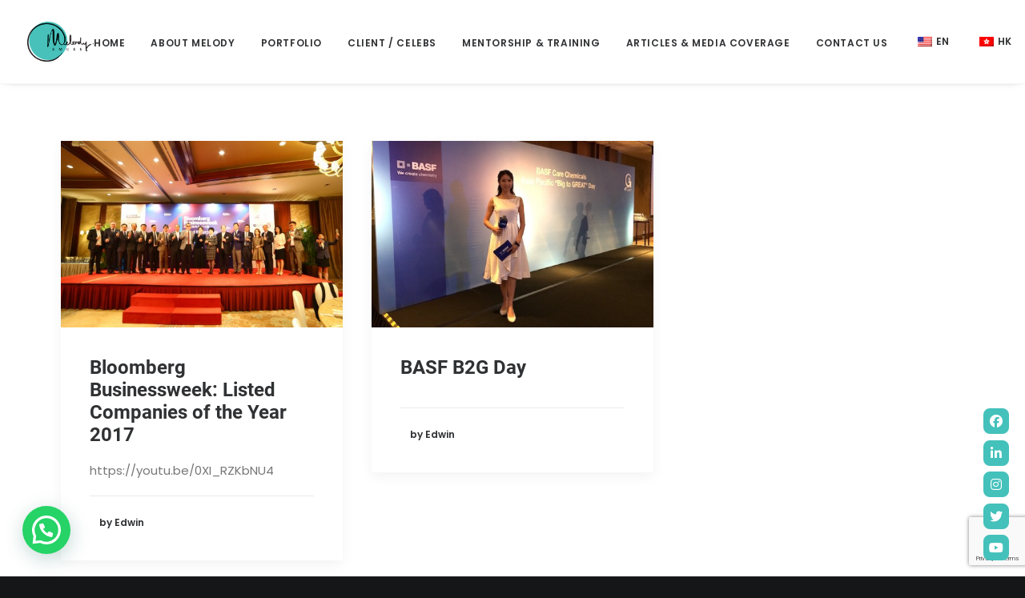

--- FILE ---
content_type: text/html; charset=utf-8
request_url: https://www.google.com/recaptcha/api2/anchor?ar=1&k=6LehNuEUAAAAAF_2NPfWEzaZhy74vBxtHYOOXlof&co=aHR0cHM6Ly9lbWNlZW1lbG9keS5jb206NDQz&hl=en&v=PoyoqOPhxBO7pBk68S4YbpHZ&size=invisible&anchor-ms=20000&execute-ms=30000&cb=3qi8z3s49eo5
body_size: 48566
content:
<!DOCTYPE HTML><html dir="ltr" lang="en"><head><meta http-equiv="Content-Type" content="text/html; charset=UTF-8">
<meta http-equiv="X-UA-Compatible" content="IE=edge">
<title>reCAPTCHA</title>
<style type="text/css">
/* cyrillic-ext */
@font-face {
  font-family: 'Roboto';
  font-style: normal;
  font-weight: 400;
  font-stretch: 100%;
  src: url(//fonts.gstatic.com/s/roboto/v48/KFO7CnqEu92Fr1ME7kSn66aGLdTylUAMa3GUBHMdazTgWw.woff2) format('woff2');
  unicode-range: U+0460-052F, U+1C80-1C8A, U+20B4, U+2DE0-2DFF, U+A640-A69F, U+FE2E-FE2F;
}
/* cyrillic */
@font-face {
  font-family: 'Roboto';
  font-style: normal;
  font-weight: 400;
  font-stretch: 100%;
  src: url(//fonts.gstatic.com/s/roboto/v48/KFO7CnqEu92Fr1ME7kSn66aGLdTylUAMa3iUBHMdazTgWw.woff2) format('woff2');
  unicode-range: U+0301, U+0400-045F, U+0490-0491, U+04B0-04B1, U+2116;
}
/* greek-ext */
@font-face {
  font-family: 'Roboto';
  font-style: normal;
  font-weight: 400;
  font-stretch: 100%;
  src: url(//fonts.gstatic.com/s/roboto/v48/KFO7CnqEu92Fr1ME7kSn66aGLdTylUAMa3CUBHMdazTgWw.woff2) format('woff2');
  unicode-range: U+1F00-1FFF;
}
/* greek */
@font-face {
  font-family: 'Roboto';
  font-style: normal;
  font-weight: 400;
  font-stretch: 100%;
  src: url(//fonts.gstatic.com/s/roboto/v48/KFO7CnqEu92Fr1ME7kSn66aGLdTylUAMa3-UBHMdazTgWw.woff2) format('woff2');
  unicode-range: U+0370-0377, U+037A-037F, U+0384-038A, U+038C, U+038E-03A1, U+03A3-03FF;
}
/* math */
@font-face {
  font-family: 'Roboto';
  font-style: normal;
  font-weight: 400;
  font-stretch: 100%;
  src: url(//fonts.gstatic.com/s/roboto/v48/KFO7CnqEu92Fr1ME7kSn66aGLdTylUAMawCUBHMdazTgWw.woff2) format('woff2');
  unicode-range: U+0302-0303, U+0305, U+0307-0308, U+0310, U+0312, U+0315, U+031A, U+0326-0327, U+032C, U+032F-0330, U+0332-0333, U+0338, U+033A, U+0346, U+034D, U+0391-03A1, U+03A3-03A9, U+03B1-03C9, U+03D1, U+03D5-03D6, U+03F0-03F1, U+03F4-03F5, U+2016-2017, U+2034-2038, U+203C, U+2040, U+2043, U+2047, U+2050, U+2057, U+205F, U+2070-2071, U+2074-208E, U+2090-209C, U+20D0-20DC, U+20E1, U+20E5-20EF, U+2100-2112, U+2114-2115, U+2117-2121, U+2123-214F, U+2190, U+2192, U+2194-21AE, U+21B0-21E5, U+21F1-21F2, U+21F4-2211, U+2213-2214, U+2216-22FF, U+2308-230B, U+2310, U+2319, U+231C-2321, U+2336-237A, U+237C, U+2395, U+239B-23B7, U+23D0, U+23DC-23E1, U+2474-2475, U+25AF, U+25B3, U+25B7, U+25BD, U+25C1, U+25CA, U+25CC, U+25FB, U+266D-266F, U+27C0-27FF, U+2900-2AFF, U+2B0E-2B11, U+2B30-2B4C, U+2BFE, U+3030, U+FF5B, U+FF5D, U+1D400-1D7FF, U+1EE00-1EEFF;
}
/* symbols */
@font-face {
  font-family: 'Roboto';
  font-style: normal;
  font-weight: 400;
  font-stretch: 100%;
  src: url(//fonts.gstatic.com/s/roboto/v48/KFO7CnqEu92Fr1ME7kSn66aGLdTylUAMaxKUBHMdazTgWw.woff2) format('woff2');
  unicode-range: U+0001-000C, U+000E-001F, U+007F-009F, U+20DD-20E0, U+20E2-20E4, U+2150-218F, U+2190, U+2192, U+2194-2199, U+21AF, U+21E6-21F0, U+21F3, U+2218-2219, U+2299, U+22C4-22C6, U+2300-243F, U+2440-244A, U+2460-24FF, U+25A0-27BF, U+2800-28FF, U+2921-2922, U+2981, U+29BF, U+29EB, U+2B00-2BFF, U+4DC0-4DFF, U+FFF9-FFFB, U+10140-1018E, U+10190-1019C, U+101A0, U+101D0-101FD, U+102E0-102FB, U+10E60-10E7E, U+1D2C0-1D2D3, U+1D2E0-1D37F, U+1F000-1F0FF, U+1F100-1F1AD, U+1F1E6-1F1FF, U+1F30D-1F30F, U+1F315, U+1F31C, U+1F31E, U+1F320-1F32C, U+1F336, U+1F378, U+1F37D, U+1F382, U+1F393-1F39F, U+1F3A7-1F3A8, U+1F3AC-1F3AF, U+1F3C2, U+1F3C4-1F3C6, U+1F3CA-1F3CE, U+1F3D4-1F3E0, U+1F3ED, U+1F3F1-1F3F3, U+1F3F5-1F3F7, U+1F408, U+1F415, U+1F41F, U+1F426, U+1F43F, U+1F441-1F442, U+1F444, U+1F446-1F449, U+1F44C-1F44E, U+1F453, U+1F46A, U+1F47D, U+1F4A3, U+1F4B0, U+1F4B3, U+1F4B9, U+1F4BB, U+1F4BF, U+1F4C8-1F4CB, U+1F4D6, U+1F4DA, U+1F4DF, U+1F4E3-1F4E6, U+1F4EA-1F4ED, U+1F4F7, U+1F4F9-1F4FB, U+1F4FD-1F4FE, U+1F503, U+1F507-1F50B, U+1F50D, U+1F512-1F513, U+1F53E-1F54A, U+1F54F-1F5FA, U+1F610, U+1F650-1F67F, U+1F687, U+1F68D, U+1F691, U+1F694, U+1F698, U+1F6AD, U+1F6B2, U+1F6B9-1F6BA, U+1F6BC, U+1F6C6-1F6CF, U+1F6D3-1F6D7, U+1F6E0-1F6EA, U+1F6F0-1F6F3, U+1F6F7-1F6FC, U+1F700-1F7FF, U+1F800-1F80B, U+1F810-1F847, U+1F850-1F859, U+1F860-1F887, U+1F890-1F8AD, U+1F8B0-1F8BB, U+1F8C0-1F8C1, U+1F900-1F90B, U+1F93B, U+1F946, U+1F984, U+1F996, U+1F9E9, U+1FA00-1FA6F, U+1FA70-1FA7C, U+1FA80-1FA89, U+1FA8F-1FAC6, U+1FACE-1FADC, U+1FADF-1FAE9, U+1FAF0-1FAF8, U+1FB00-1FBFF;
}
/* vietnamese */
@font-face {
  font-family: 'Roboto';
  font-style: normal;
  font-weight: 400;
  font-stretch: 100%;
  src: url(//fonts.gstatic.com/s/roboto/v48/KFO7CnqEu92Fr1ME7kSn66aGLdTylUAMa3OUBHMdazTgWw.woff2) format('woff2');
  unicode-range: U+0102-0103, U+0110-0111, U+0128-0129, U+0168-0169, U+01A0-01A1, U+01AF-01B0, U+0300-0301, U+0303-0304, U+0308-0309, U+0323, U+0329, U+1EA0-1EF9, U+20AB;
}
/* latin-ext */
@font-face {
  font-family: 'Roboto';
  font-style: normal;
  font-weight: 400;
  font-stretch: 100%;
  src: url(//fonts.gstatic.com/s/roboto/v48/KFO7CnqEu92Fr1ME7kSn66aGLdTylUAMa3KUBHMdazTgWw.woff2) format('woff2');
  unicode-range: U+0100-02BA, U+02BD-02C5, U+02C7-02CC, U+02CE-02D7, U+02DD-02FF, U+0304, U+0308, U+0329, U+1D00-1DBF, U+1E00-1E9F, U+1EF2-1EFF, U+2020, U+20A0-20AB, U+20AD-20C0, U+2113, U+2C60-2C7F, U+A720-A7FF;
}
/* latin */
@font-face {
  font-family: 'Roboto';
  font-style: normal;
  font-weight: 400;
  font-stretch: 100%;
  src: url(//fonts.gstatic.com/s/roboto/v48/KFO7CnqEu92Fr1ME7kSn66aGLdTylUAMa3yUBHMdazQ.woff2) format('woff2');
  unicode-range: U+0000-00FF, U+0131, U+0152-0153, U+02BB-02BC, U+02C6, U+02DA, U+02DC, U+0304, U+0308, U+0329, U+2000-206F, U+20AC, U+2122, U+2191, U+2193, U+2212, U+2215, U+FEFF, U+FFFD;
}
/* cyrillic-ext */
@font-face {
  font-family: 'Roboto';
  font-style: normal;
  font-weight: 500;
  font-stretch: 100%;
  src: url(//fonts.gstatic.com/s/roboto/v48/KFO7CnqEu92Fr1ME7kSn66aGLdTylUAMa3GUBHMdazTgWw.woff2) format('woff2');
  unicode-range: U+0460-052F, U+1C80-1C8A, U+20B4, U+2DE0-2DFF, U+A640-A69F, U+FE2E-FE2F;
}
/* cyrillic */
@font-face {
  font-family: 'Roboto';
  font-style: normal;
  font-weight: 500;
  font-stretch: 100%;
  src: url(//fonts.gstatic.com/s/roboto/v48/KFO7CnqEu92Fr1ME7kSn66aGLdTylUAMa3iUBHMdazTgWw.woff2) format('woff2');
  unicode-range: U+0301, U+0400-045F, U+0490-0491, U+04B0-04B1, U+2116;
}
/* greek-ext */
@font-face {
  font-family: 'Roboto';
  font-style: normal;
  font-weight: 500;
  font-stretch: 100%;
  src: url(//fonts.gstatic.com/s/roboto/v48/KFO7CnqEu92Fr1ME7kSn66aGLdTylUAMa3CUBHMdazTgWw.woff2) format('woff2');
  unicode-range: U+1F00-1FFF;
}
/* greek */
@font-face {
  font-family: 'Roboto';
  font-style: normal;
  font-weight: 500;
  font-stretch: 100%;
  src: url(//fonts.gstatic.com/s/roboto/v48/KFO7CnqEu92Fr1ME7kSn66aGLdTylUAMa3-UBHMdazTgWw.woff2) format('woff2');
  unicode-range: U+0370-0377, U+037A-037F, U+0384-038A, U+038C, U+038E-03A1, U+03A3-03FF;
}
/* math */
@font-face {
  font-family: 'Roboto';
  font-style: normal;
  font-weight: 500;
  font-stretch: 100%;
  src: url(//fonts.gstatic.com/s/roboto/v48/KFO7CnqEu92Fr1ME7kSn66aGLdTylUAMawCUBHMdazTgWw.woff2) format('woff2');
  unicode-range: U+0302-0303, U+0305, U+0307-0308, U+0310, U+0312, U+0315, U+031A, U+0326-0327, U+032C, U+032F-0330, U+0332-0333, U+0338, U+033A, U+0346, U+034D, U+0391-03A1, U+03A3-03A9, U+03B1-03C9, U+03D1, U+03D5-03D6, U+03F0-03F1, U+03F4-03F5, U+2016-2017, U+2034-2038, U+203C, U+2040, U+2043, U+2047, U+2050, U+2057, U+205F, U+2070-2071, U+2074-208E, U+2090-209C, U+20D0-20DC, U+20E1, U+20E5-20EF, U+2100-2112, U+2114-2115, U+2117-2121, U+2123-214F, U+2190, U+2192, U+2194-21AE, U+21B0-21E5, U+21F1-21F2, U+21F4-2211, U+2213-2214, U+2216-22FF, U+2308-230B, U+2310, U+2319, U+231C-2321, U+2336-237A, U+237C, U+2395, U+239B-23B7, U+23D0, U+23DC-23E1, U+2474-2475, U+25AF, U+25B3, U+25B7, U+25BD, U+25C1, U+25CA, U+25CC, U+25FB, U+266D-266F, U+27C0-27FF, U+2900-2AFF, U+2B0E-2B11, U+2B30-2B4C, U+2BFE, U+3030, U+FF5B, U+FF5D, U+1D400-1D7FF, U+1EE00-1EEFF;
}
/* symbols */
@font-face {
  font-family: 'Roboto';
  font-style: normal;
  font-weight: 500;
  font-stretch: 100%;
  src: url(//fonts.gstatic.com/s/roboto/v48/KFO7CnqEu92Fr1ME7kSn66aGLdTylUAMaxKUBHMdazTgWw.woff2) format('woff2');
  unicode-range: U+0001-000C, U+000E-001F, U+007F-009F, U+20DD-20E0, U+20E2-20E4, U+2150-218F, U+2190, U+2192, U+2194-2199, U+21AF, U+21E6-21F0, U+21F3, U+2218-2219, U+2299, U+22C4-22C6, U+2300-243F, U+2440-244A, U+2460-24FF, U+25A0-27BF, U+2800-28FF, U+2921-2922, U+2981, U+29BF, U+29EB, U+2B00-2BFF, U+4DC0-4DFF, U+FFF9-FFFB, U+10140-1018E, U+10190-1019C, U+101A0, U+101D0-101FD, U+102E0-102FB, U+10E60-10E7E, U+1D2C0-1D2D3, U+1D2E0-1D37F, U+1F000-1F0FF, U+1F100-1F1AD, U+1F1E6-1F1FF, U+1F30D-1F30F, U+1F315, U+1F31C, U+1F31E, U+1F320-1F32C, U+1F336, U+1F378, U+1F37D, U+1F382, U+1F393-1F39F, U+1F3A7-1F3A8, U+1F3AC-1F3AF, U+1F3C2, U+1F3C4-1F3C6, U+1F3CA-1F3CE, U+1F3D4-1F3E0, U+1F3ED, U+1F3F1-1F3F3, U+1F3F5-1F3F7, U+1F408, U+1F415, U+1F41F, U+1F426, U+1F43F, U+1F441-1F442, U+1F444, U+1F446-1F449, U+1F44C-1F44E, U+1F453, U+1F46A, U+1F47D, U+1F4A3, U+1F4B0, U+1F4B3, U+1F4B9, U+1F4BB, U+1F4BF, U+1F4C8-1F4CB, U+1F4D6, U+1F4DA, U+1F4DF, U+1F4E3-1F4E6, U+1F4EA-1F4ED, U+1F4F7, U+1F4F9-1F4FB, U+1F4FD-1F4FE, U+1F503, U+1F507-1F50B, U+1F50D, U+1F512-1F513, U+1F53E-1F54A, U+1F54F-1F5FA, U+1F610, U+1F650-1F67F, U+1F687, U+1F68D, U+1F691, U+1F694, U+1F698, U+1F6AD, U+1F6B2, U+1F6B9-1F6BA, U+1F6BC, U+1F6C6-1F6CF, U+1F6D3-1F6D7, U+1F6E0-1F6EA, U+1F6F0-1F6F3, U+1F6F7-1F6FC, U+1F700-1F7FF, U+1F800-1F80B, U+1F810-1F847, U+1F850-1F859, U+1F860-1F887, U+1F890-1F8AD, U+1F8B0-1F8BB, U+1F8C0-1F8C1, U+1F900-1F90B, U+1F93B, U+1F946, U+1F984, U+1F996, U+1F9E9, U+1FA00-1FA6F, U+1FA70-1FA7C, U+1FA80-1FA89, U+1FA8F-1FAC6, U+1FACE-1FADC, U+1FADF-1FAE9, U+1FAF0-1FAF8, U+1FB00-1FBFF;
}
/* vietnamese */
@font-face {
  font-family: 'Roboto';
  font-style: normal;
  font-weight: 500;
  font-stretch: 100%;
  src: url(//fonts.gstatic.com/s/roboto/v48/KFO7CnqEu92Fr1ME7kSn66aGLdTylUAMa3OUBHMdazTgWw.woff2) format('woff2');
  unicode-range: U+0102-0103, U+0110-0111, U+0128-0129, U+0168-0169, U+01A0-01A1, U+01AF-01B0, U+0300-0301, U+0303-0304, U+0308-0309, U+0323, U+0329, U+1EA0-1EF9, U+20AB;
}
/* latin-ext */
@font-face {
  font-family: 'Roboto';
  font-style: normal;
  font-weight: 500;
  font-stretch: 100%;
  src: url(//fonts.gstatic.com/s/roboto/v48/KFO7CnqEu92Fr1ME7kSn66aGLdTylUAMa3KUBHMdazTgWw.woff2) format('woff2');
  unicode-range: U+0100-02BA, U+02BD-02C5, U+02C7-02CC, U+02CE-02D7, U+02DD-02FF, U+0304, U+0308, U+0329, U+1D00-1DBF, U+1E00-1E9F, U+1EF2-1EFF, U+2020, U+20A0-20AB, U+20AD-20C0, U+2113, U+2C60-2C7F, U+A720-A7FF;
}
/* latin */
@font-face {
  font-family: 'Roboto';
  font-style: normal;
  font-weight: 500;
  font-stretch: 100%;
  src: url(//fonts.gstatic.com/s/roboto/v48/KFO7CnqEu92Fr1ME7kSn66aGLdTylUAMa3yUBHMdazQ.woff2) format('woff2');
  unicode-range: U+0000-00FF, U+0131, U+0152-0153, U+02BB-02BC, U+02C6, U+02DA, U+02DC, U+0304, U+0308, U+0329, U+2000-206F, U+20AC, U+2122, U+2191, U+2193, U+2212, U+2215, U+FEFF, U+FFFD;
}
/* cyrillic-ext */
@font-face {
  font-family: 'Roboto';
  font-style: normal;
  font-weight: 900;
  font-stretch: 100%;
  src: url(//fonts.gstatic.com/s/roboto/v48/KFO7CnqEu92Fr1ME7kSn66aGLdTylUAMa3GUBHMdazTgWw.woff2) format('woff2');
  unicode-range: U+0460-052F, U+1C80-1C8A, U+20B4, U+2DE0-2DFF, U+A640-A69F, U+FE2E-FE2F;
}
/* cyrillic */
@font-face {
  font-family: 'Roboto';
  font-style: normal;
  font-weight: 900;
  font-stretch: 100%;
  src: url(//fonts.gstatic.com/s/roboto/v48/KFO7CnqEu92Fr1ME7kSn66aGLdTylUAMa3iUBHMdazTgWw.woff2) format('woff2');
  unicode-range: U+0301, U+0400-045F, U+0490-0491, U+04B0-04B1, U+2116;
}
/* greek-ext */
@font-face {
  font-family: 'Roboto';
  font-style: normal;
  font-weight: 900;
  font-stretch: 100%;
  src: url(//fonts.gstatic.com/s/roboto/v48/KFO7CnqEu92Fr1ME7kSn66aGLdTylUAMa3CUBHMdazTgWw.woff2) format('woff2');
  unicode-range: U+1F00-1FFF;
}
/* greek */
@font-face {
  font-family: 'Roboto';
  font-style: normal;
  font-weight: 900;
  font-stretch: 100%;
  src: url(//fonts.gstatic.com/s/roboto/v48/KFO7CnqEu92Fr1ME7kSn66aGLdTylUAMa3-UBHMdazTgWw.woff2) format('woff2');
  unicode-range: U+0370-0377, U+037A-037F, U+0384-038A, U+038C, U+038E-03A1, U+03A3-03FF;
}
/* math */
@font-face {
  font-family: 'Roboto';
  font-style: normal;
  font-weight: 900;
  font-stretch: 100%;
  src: url(//fonts.gstatic.com/s/roboto/v48/KFO7CnqEu92Fr1ME7kSn66aGLdTylUAMawCUBHMdazTgWw.woff2) format('woff2');
  unicode-range: U+0302-0303, U+0305, U+0307-0308, U+0310, U+0312, U+0315, U+031A, U+0326-0327, U+032C, U+032F-0330, U+0332-0333, U+0338, U+033A, U+0346, U+034D, U+0391-03A1, U+03A3-03A9, U+03B1-03C9, U+03D1, U+03D5-03D6, U+03F0-03F1, U+03F4-03F5, U+2016-2017, U+2034-2038, U+203C, U+2040, U+2043, U+2047, U+2050, U+2057, U+205F, U+2070-2071, U+2074-208E, U+2090-209C, U+20D0-20DC, U+20E1, U+20E5-20EF, U+2100-2112, U+2114-2115, U+2117-2121, U+2123-214F, U+2190, U+2192, U+2194-21AE, U+21B0-21E5, U+21F1-21F2, U+21F4-2211, U+2213-2214, U+2216-22FF, U+2308-230B, U+2310, U+2319, U+231C-2321, U+2336-237A, U+237C, U+2395, U+239B-23B7, U+23D0, U+23DC-23E1, U+2474-2475, U+25AF, U+25B3, U+25B7, U+25BD, U+25C1, U+25CA, U+25CC, U+25FB, U+266D-266F, U+27C0-27FF, U+2900-2AFF, U+2B0E-2B11, U+2B30-2B4C, U+2BFE, U+3030, U+FF5B, U+FF5D, U+1D400-1D7FF, U+1EE00-1EEFF;
}
/* symbols */
@font-face {
  font-family: 'Roboto';
  font-style: normal;
  font-weight: 900;
  font-stretch: 100%;
  src: url(//fonts.gstatic.com/s/roboto/v48/KFO7CnqEu92Fr1ME7kSn66aGLdTylUAMaxKUBHMdazTgWw.woff2) format('woff2');
  unicode-range: U+0001-000C, U+000E-001F, U+007F-009F, U+20DD-20E0, U+20E2-20E4, U+2150-218F, U+2190, U+2192, U+2194-2199, U+21AF, U+21E6-21F0, U+21F3, U+2218-2219, U+2299, U+22C4-22C6, U+2300-243F, U+2440-244A, U+2460-24FF, U+25A0-27BF, U+2800-28FF, U+2921-2922, U+2981, U+29BF, U+29EB, U+2B00-2BFF, U+4DC0-4DFF, U+FFF9-FFFB, U+10140-1018E, U+10190-1019C, U+101A0, U+101D0-101FD, U+102E0-102FB, U+10E60-10E7E, U+1D2C0-1D2D3, U+1D2E0-1D37F, U+1F000-1F0FF, U+1F100-1F1AD, U+1F1E6-1F1FF, U+1F30D-1F30F, U+1F315, U+1F31C, U+1F31E, U+1F320-1F32C, U+1F336, U+1F378, U+1F37D, U+1F382, U+1F393-1F39F, U+1F3A7-1F3A8, U+1F3AC-1F3AF, U+1F3C2, U+1F3C4-1F3C6, U+1F3CA-1F3CE, U+1F3D4-1F3E0, U+1F3ED, U+1F3F1-1F3F3, U+1F3F5-1F3F7, U+1F408, U+1F415, U+1F41F, U+1F426, U+1F43F, U+1F441-1F442, U+1F444, U+1F446-1F449, U+1F44C-1F44E, U+1F453, U+1F46A, U+1F47D, U+1F4A3, U+1F4B0, U+1F4B3, U+1F4B9, U+1F4BB, U+1F4BF, U+1F4C8-1F4CB, U+1F4D6, U+1F4DA, U+1F4DF, U+1F4E3-1F4E6, U+1F4EA-1F4ED, U+1F4F7, U+1F4F9-1F4FB, U+1F4FD-1F4FE, U+1F503, U+1F507-1F50B, U+1F50D, U+1F512-1F513, U+1F53E-1F54A, U+1F54F-1F5FA, U+1F610, U+1F650-1F67F, U+1F687, U+1F68D, U+1F691, U+1F694, U+1F698, U+1F6AD, U+1F6B2, U+1F6B9-1F6BA, U+1F6BC, U+1F6C6-1F6CF, U+1F6D3-1F6D7, U+1F6E0-1F6EA, U+1F6F0-1F6F3, U+1F6F7-1F6FC, U+1F700-1F7FF, U+1F800-1F80B, U+1F810-1F847, U+1F850-1F859, U+1F860-1F887, U+1F890-1F8AD, U+1F8B0-1F8BB, U+1F8C0-1F8C1, U+1F900-1F90B, U+1F93B, U+1F946, U+1F984, U+1F996, U+1F9E9, U+1FA00-1FA6F, U+1FA70-1FA7C, U+1FA80-1FA89, U+1FA8F-1FAC6, U+1FACE-1FADC, U+1FADF-1FAE9, U+1FAF0-1FAF8, U+1FB00-1FBFF;
}
/* vietnamese */
@font-face {
  font-family: 'Roboto';
  font-style: normal;
  font-weight: 900;
  font-stretch: 100%;
  src: url(//fonts.gstatic.com/s/roboto/v48/KFO7CnqEu92Fr1ME7kSn66aGLdTylUAMa3OUBHMdazTgWw.woff2) format('woff2');
  unicode-range: U+0102-0103, U+0110-0111, U+0128-0129, U+0168-0169, U+01A0-01A1, U+01AF-01B0, U+0300-0301, U+0303-0304, U+0308-0309, U+0323, U+0329, U+1EA0-1EF9, U+20AB;
}
/* latin-ext */
@font-face {
  font-family: 'Roboto';
  font-style: normal;
  font-weight: 900;
  font-stretch: 100%;
  src: url(//fonts.gstatic.com/s/roboto/v48/KFO7CnqEu92Fr1ME7kSn66aGLdTylUAMa3KUBHMdazTgWw.woff2) format('woff2');
  unicode-range: U+0100-02BA, U+02BD-02C5, U+02C7-02CC, U+02CE-02D7, U+02DD-02FF, U+0304, U+0308, U+0329, U+1D00-1DBF, U+1E00-1E9F, U+1EF2-1EFF, U+2020, U+20A0-20AB, U+20AD-20C0, U+2113, U+2C60-2C7F, U+A720-A7FF;
}
/* latin */
@font-face {
  font-family: 'Roboto';
  font-style: normal;
  font-weight: 900;
  font-stretch: 100%;
  src: url(//fonts.gstatic.com/s/roboto/v48/KFO7CnqEu92Fr1ME7kSn66aGLdTylUAMa3yUBHMdazQ.woff2) format('woff2');
  unicode-range: U+0000-00FF, U+0131, U+0152-0153, U+02BB-02BC, U+02C6, U+02DA, U+02DC, U+0304, U+0308, U+0329, U+2000-206F, U+20AC, U+2122, U+2191, U+2193, U+2212, U+2215, U+FEFF, U+FFFD;
}

</style>
<link rel="stylesheet" type="text/css" href="https://www.gstatic.com/recaptcha/releases/PoyoqOPhxBO7pBk68S4YbpHZ/styles__ltr.css">
<script nonce="pLnZOzcTfzrU4vYVvwT__g" type="text/javascript">window['__recaptcha_api'] = 'https://www.google.com/recaptcha/api2/';</script>
<script type="text/javascript" src="https://www.gstatic.com/recaptcha/releases/PoyoqOPhxBO7pBk68S4YbpHZ/recaptcha__en.js" nonce="pLnZOzcTfzrU4vYVvwT__g">
      
    </script></head>
<body><div id="rc-anchor-alert" class="rc-anchor-alert"></div>
<input type="hidden" id="recaptcha-token" value="[base64]">
<script type="text/javascript" nonce="pLnZOzcTfzrU4vYVvwT__g">
      recaptcha.anchor.Main.init("[\x22ainput\x22,[\x22bgdata\x22,\x22\x22,\[base64]/[base64]/[base64]/[base64]/[base64]/[base64]/KGcoTywyNTMsTy5PKSxVRyhPLEMpKTpnKE8sMjUzLEMpLE8pKSxsKSksTykpfSxieT1mdW5jdGlvbihDLE8sdSxsKXtmb3IobD0odT1SKEMpLDApO08+MDtPLS0pbD1sPDw4fFooQyk7ZyhDLHUsbCl9LFVHPWZ1bmN0aW9uKEMsTyl7Qy5pLmxlbmd0aD4xMDQ/[base64]/[base64]/[base64]/[base64]/[base64]/[base64]/[base64]\\u003d\x22,\[base64]\x22,\x22fcKsYRvCo1BbwoTDhgnCpVrDpQInwqzDhsKgwo7DiGRWXsOSw7obMww9woVJw6wgAcO2w7MRwp0WIHxVwo5JXsKkw4bDksOkw6gyJsOsw4/[base64]/[base64]/CksKbw6F+w4h1w7F2Tm3Du2zDhsKHR8O2w5kEw57Dt07Dg8O8AnE5MsOaK8K8HmzCsMOPCRAfOsO0wrROHHDDkklHwrYaa8K+AV43w4/[base64]/Dv0VOw4Q/Y8K9K8OBwo3DjWfCpjDClMOpRMO1QBHCucKqwr3CnUkSwoJvw7sBJsKNwosgWjHCk1YsaQdSQMKhwqvCtSlOaEQfwpvCgcKQXcO2woDDvXHDsEbCtMOEwocqWTtpw604GsKvMcOCw57DjkgqccKJwrdXYcOcwq/Dvh/DjFnCm1QMScOuw4MHwpNHwrJGSkfCusOVVmchKsK1TG4TwrATGkzCpcKywr8URsKUwrURwr7DqsKJw642w7vCgxDCocOFwpYFw7fDvsOJwrpTwrkMcMKyA8K1PARbwoXDr8Otw4LDpXrDjR4Zw4nDi2gMAsOFNnYDw6dQwrR/Kz7DnHJUw7ZUwpbCscKQw5zCim9AIMKaw4nCjsK6CsOubsO/w4EtwrjCn8OUfMORTcOHUsK0SCHCjRVCw5DDrcKvw6XDtQLCr8OVw41MNFXDiH1Bw5EuOWfCjCHDqcOycXZJf8KXHMKVwpfDim5Yw6HCkyzDsTrDrcOywrsASQTCq8KqZDtywqo5wqQTw7/[base64]/DtRogwpUxV8Kjw67DhsOpXcKFwoPCosK1XHDCiFjDizDCm3XDtSQpw58CZ8OHRsKnw68/f8KzwpPCvMKuw69LFFzDvsO5NU9GL8OqZcO+TTrCiXbCk8OYw74fPxrCnQhAwrEbCsOldUJ0wpvClsOHJ8KkwrrCkFhpL8K7AW8XRcOsfhTDjcOETFbCisOWwollR8OGw4vDmcOYYlsnOzbDi3EZYsObQB/CiMKTwp/CtcOTCMKMw6JoSMK/[base64]/eRvCqA8vwpQnwpxTN8KDw63DgsOyw4Uqw5ICex47Z0jCq8K1CyPDrcOId8KneTLCqsK6w47DnMO0O8Ojwo4sdyQtw7fDqMO6V3vCscOaw7HCqcOKwrQ/HcKmZEwDNWJfKMO4WMK8RcOwXgHChR/DgsOiw4t7awzDocO+w7/[base64]/DqsO/w5bCsUnCmMK9BcKVwpLCvsKcfinDksK+wqPClxXDrUocw4rClgIAw5tAcjHClMKRwoTDs03CqUnCucKMwqQaw4lJw6M4wpFdwr/[base64]/Dv8O5w6tiw6vDncO4YkrDnX1PwpPCgwYEEkBfLcKrWcKceXQGw4HDi3tBw5bDkCxEBMOLcCPDosOPwqQFwr9xwrkow5HCmMKjw6fDj1/CnwpBw5x3QMOnTnLDoMO/NsKxBlfDg18+w47CkmLCj8Ouw6TCuVVeFhLDosKpw79xc8KowolCwo/DrT3DnDE8w4QGw54Pwq/DowtFw6kUBcKJfR50bRrDnMOpTgfCpMOHwpJGwqdYw4PCo8Ofw7gVecKIwrwSfmrDrMKyw6xuwrN4X8OQw41QI8K4wpnCr0DDkHDCicKYwpFCV24xw4BWccK/ZVEkwp4ePMKGwqTCiXxtH8KqZcKSJcK9OsKlaHLDk1vDjMK1ccKjFVhzw55mExvDiMKCwosaX8KzGcKnwojDngDClC7DrUBsEcKBHMKowqzDtmLCtydwUwTDpQcdw4Nvw61Hw4bCjWDDhsOtPjvDsMO/woBGOMKXwqvDuE7CgsOAwqJbw5IEBMKFAcOdYsOhQ8KJQ8OkShfDqVPDnMOzw43Dqw7CkiYzw6glN0LDgcKEw5zDlMKnZGvDuj/DjcO1wrvDqXY0fsKUw4tEw73DkBvDtcKXwoVQwqk9V2/DvA8AUzvCgMOdQcOlFsKuwrjDqSwCIMOyw4IDw73CpX4VV8OXwpNhwq3Ds8K+w4Vcwrw/eS0SwpkuH1HCk8KhwqlOw5rCuzV7woQZHXhvZEXDvR1dwpLCpsKJdMKof8O+XQXCuMKew5/DrsK5w4dJwqJHMwTCgj/[base64]/VQHDmCdiccOELcOqwpsSw63CjsKqJUt5XsKtfcOPdcO0w4kXwpLDpcOnJcKEJMO/w45kBDp3w5MhwrhzJwg0GXnChMKLRWzDrMKUwr3Csz7DuMKEwpfDlisNET4Sw47Dv8OFFn8Ew516NwY6OQbCjjouwozCisOWFl0lY0cOw7zCjTTCngDCp8OOw4vDsCxhw7dEw6ATCsOHw6rDhCBswrcxW0VCwox1DcO1PEzDhSIEwqwswrjClglUDR4HwrFCBMOwE1x/M8KxecK9JUlyw4fDqsKWw41SOjvCtxTDplDCsFUdNUzCshjCtsKSGsOiwoQ7cxYfwpY6JDHCkQRhLwsveywvW1hJwocTw6BSw7g8H8K2FMOmWW/[base64]/w43CkATCs8OEPUnDqnE4eVfDvcK7QcOow54rw53CksKAw63Ct8KCJcOrwqZNw4jCgj/[base64]/wrUeMTA7wpjClCLDt8KGwpDCukg4FcK2w7/DrcKRGQg4EgLCiMKyQg/DlMO1KMOaw73CoDlSFsK+w7wJLMOkwp1xEsKVWcKDYDBowonDpcOQwpPCp2sWwrVdwrrCszvDi8KAYGhSw49Mwr51Dy7DosKzdETCqGsLwpt8w50ZT8O/[base64]/wpdSw73CvMONwq3DpMKyJHbDrkXCrWzDu37ClMKvNk7DlXYGe8Omw68/[base64]/CnsO+wrhLW8OiEGkJworCjS0ERMOuwpXDnXI+Sm1Hw4/DucKDM8Kww7TDpAFnBcOFT3jCtgvCih8/[base64]/BirCrsO/wpbDisKGw68iAH5FwrfCoMOsw59ECcK1w4zDkcOCJ8Krw7rClcKowo3CkRY7MMK9w4VswqdUYcO4w5jCusKgCQDCocKRTC3CiMKCEhDCusOjw7bCjl7CpwLDscOYw54Yw4/CvsKpInfDnmnCt3DCnsKqwrvDvRHCsXQUw4gSGsOSZ8OCw6fDoCrDjiTDhiTDvB1TWFxJwpkywoLCvSkDQ8KtDcO/w5NBXw4OwpdEWiXDnBXDtcKKw6zDpcK+w7cCwod1wokNTsO9w7Uaw6rDv8OewoA7w5PDpsKqZsOmLMOBRMOmbC4+wpIBw51bB8OEwpkCfBrDjsKVIsKXfTbDlMK/wqLDrh/[base64]/CtRLDhC7DukjDtmfDtmIKwoDCocK8UsKBw6dgwpFrw4LDv8KHLXUKNxNiw4DDk8KIwo1fwqrCtULCjT8WAUrCpMKkXwTDmcKyBlvDkMKUQUrDvA3Dj8OUFQ/CvCvDjMKFwqdecsO+BnB7w591worCn8KTw6hzGSwlw6DDvMKuJsORwpjDucOww7xfwpwxNxZhBgfDjMKKTnrDjcO/w5LCnyDCgzDCp8KUD8Kqw6N+wpPCjVh0ZgYmwrbCgzfDnsKMw5/[base64]/ChsKgwpVeDsKKU8KJwqDDt8K0w7NFw4DDtj3DtsK6wq0PES5zZE0swonDusOacMKbQcOyIAzCmn/Co8KIw61Wwp4GOcKvTg1bwrrDl8KRSi1mZC3CkcOJGXjDhG5EY8OlOcOZfhgDwo/DjsOGwrHDhBwqYcOTw5TCqsK5w6cqw7Jkw7JxwrvDvcONVMO+H8Oww78XwpkPA8K/CmYFw77CjhYAw5DCqiwdwp/DlnrChU4Ow5rDt8Olw4d9YDfCvsOqwrwEE8OZZ8O7w5UpC8KZOWYAK2jDr8KDAMOWfsONHTV1acOsMcKcEmplLSzDpMK3w5VuWcOkZVcLGmt1w6zCnsOiVWfDlTrDkCvDuQ/CrMK1woUafMOWw5vCuxvCgcOjbwnDoHc4fghRasKhcsO4fBDDqw92w7IbBwjDhMKyw5vCr8OgIB0qw7bDt0FuYirCgMKUwr/CscOiw6rDlcKOw6HDs8OQwrdxb2fCkMKXFSJ/O8K5w6Bdw6jDv8OowqHDlkDDicO/[base64]/[base64]/[base64]/DtU5uw5zCmS0Sw6XDvMKJw7bDlCjCusO4wpBfwobDp3DCusK3Aykhw4fDoDHDu8KQV8KmS8OLbjnCm1FfdsK3UsOJIxXCoMOqw4pwGFbDtF8kYcKyw6/ClcKdQMK7McKmCcOtw5vDvm/[base64]/w79ewoLDocObw7nDhMK6wrnCrGHDgQHChUfChsOWCcKKP8KoK8Kuwo/ChsOVc3DCpBk0wqQOwpNGw5bDmcKgwrduwo/[base64]/[base64]/Cr8KbDjrCosK1H8KUw7TDkRPDgSjDvMOQDyY2wrrCrMKPZiFKw61AwoccOsOBwoFzNMKxwr3DrAjCiRY2OsKEw7jCtDpKw6LCuBhpw41tw4ACw7E/Cn7DlxfCvX3Dm8OHScOcPcKew4/[base64]/CsFDCgMK2w7LCmsOTF8OZwo7DtMKICyXCjcO+DMOrwqsnFDUhJcOfw55WF8OzwqvCmyjDi8KdRBDCji7Dq8KRDcKkw6vDosKuw5Mjw6gHw6EEw7oKwr3Dr0ZPwrXDrsOAa2l/w7k3wqVMw482w6shIsK8w6jCpyYDHsKtHsKIw4nDt8KeYgvCjlDChMKaQsKxYkLDpcK/woHDl8OZQ3bDlXcUwqARw7zClkBLwr8ySyLDlsKPHsOSwqHCijpwwpAjOGXCqSbCvD1bMsOhCDPDnCPCl3DDl8KgaMK1f0DDp8KUCT9UKsK0ewrCiMOXT8OoT8OcwqsWN1/Cl8KLCMOhTMK8wrLDucORwqvDknXDhAElFMKwe1nDu8O/w7EgwovDssKWw6PCg1MKw6Qow7nCo2LCgXheIwcfHMOyw7DCisOYH8KOOcOTbMOKMTp4UUdaEcKbw7g2HRbCssO+wpfCtmQAw4TCi1lUBMKPQzbDtcK0wpLDtcOiXFx6O8KJLkvCqzZvw6DCrsKNN8OYwozDrxjCnz/DoXPDsDbCtMOyw57DisKhw4NwwqvDh1fClsKjIQJpw6YOwpXDusO5wq3CmsKCwrJnwoHDuMKyKFfCjnrCuVd1P8KtAcOpMWpoAwvDv1gjw71sw7HDrFA3w5I3wop9LCvDnMKXwp7Dl8OyRcOCAcO0cQLDnkzChhTCgsK1BifChcK+SGwfwp/CuDfCk8K7woHCmynCvSM5wrdoS8OZXXYxwp1yDB/CnsOlw4dIw5JhJwfDn2BKwqowwqDDhmPDkcKow7hvdhXCsgjDusKqLMKJwqd9w6dDY8O1w7TChFDDrR/Dr8OYRMO2S3TChzkDCMOqEx81w73CssO/dh/DnsKQw5hgXSzDs8Ovw7HDi8Olw6ZBHFjDjDjChsK2DDBGG8O7P8Kfw4vDrMKQPE4/wqU5w5PCisOjccK6GMKBwpU7finDmE4wTcOqw6FVw4/DscOACMKWw7zDqQRrAHnDpMKhwqXCqDHDucOzZcOaB8OGQx/DhMOEwqzDtMO2wrfDgMKpMAzDhS1EwqsvLsKVJ8OkTTjCjjF4WzciwonCvRMtbhhQXsKvMsKDwrkawrFifMOxJTLDjE/DnMKTVm7DuRB4O8K4wpbCtH7DoMKhw6dTAzbCoMOXwq7CrXUTw77DtH7DnsOLw7bCtwLCnmLCgcKCw7N8XMOXWsKfwr1DZXHDgk8sacKvwocTw7fClHDDlULCu8OXwp7DlE7Cr8Kcw4zDtsOSTnBUI8Kvwr/CmcOPSE/DtnbCgcKXdWbCl8K6VsOowpPDtmXCl8OWw7XCvwBQw6Udwr/CqMOHwrLDr0lKegzDunPDicKNfcKtEAoSOis4WMKpwoxJwpXChn4Tw6MRwoBRHBB7w7YAMQDDmEDDrRBFwpFzw6XCqsKPaMK7Bz4lw6XCqMKRMCpCwoo0w6lqVTLDnMObw7swHMOgwqHDtWd8CcOdw6/Do1dow79kUMOrdk3CoErCg8Okw5pVw5/ChsKEwpvDosKnXCjCk8KJwq48a8O3w6PDmyExwp0tbUEfwrxbwrPDoMOSbCMWw4t0w57Dr8KxN8Kkw7ZXw6MjO8KVwog8wrnCkgQYCAhyw5kfw73DvsK1woPCn216woFzw5nComHDp8OawqQyZ8OjNzrCo0EHK3HDisKSAsO/w5YlelTCihw6TcOCw73CgMKCw53CksK1wpvCvsOtBBrCh8KNUMKQw7XCgSZ8UsO7wpvCssO4wr3Dp3nDlMOYMDANOsOoKMO5DQZyI8K+Gh/DkMKWIixAw75aURJzwp7ChsOUwp7Dq8OMXAFawrwRwrAdw5vCgDcBw48ewr/ClcOUXcO2w5XCi1vCqcKgPhkRdcKIw43Dm2UWejrDt37DtHpPwpbDnMKEQRzDpEQyJ8OcwpvDn2nDtcOnwp99woFEFXsoKVx/w4jCp8KjwqNCOEjDogTDnMOEwr3DiwvDlMKmISzDocKfJ8KrZ8Kcwo7Cg1vCnMK5w4HCvwbDpsONw6XDkcOBwrBvw50qIMORVCrCjcK1wq7CjEXCgMOAwrjDjB0sY8O5w5TDq1TCoXLCk8OvUGfDgkfCoMOXHC7Cnng4AsOFworDmFcqYg/ChcKyw5YuCFkewozDuRnDrHosFVNFwpLCsjkkHUVlAFfDoF5Aw6LDrnjDgC/DtcKSwq3DrFI2wodgbMORw47DncKQwq/Dg0EHw5l1w4jDosK+F25BwqDDo8O2wp/CuwHCjsO/IRgjwqpHYVINw5fDp0w+w5p1wo80VsKVLlE5wrZ8E8O2w4xSIsKGwpbDlsOgwqoxwoPCv8O3GMOCw7bDhsOCJcOVX8KRw5xIwrHDrBdwOFnCoSkLADrDlMKYwpLDnMKMwrDCn8OAwp/CkF94w6DDlsKIw7vDkyxMNMKHfzcVfTDDgTXCnEjCr8KyCMO8awIYFcOtw5hdfcOUKMONwp4JGcKJwr7DjMK/w6IOYmsKUFkMwrLCkScqHcOXfHbDhcOkWlTCjQXCm8Oqwr4Hw4XDiMO5wo0uc8KYw4U8wojCp07CsMOawqwzW8OFfzbDncOSVy0Vw7pAV0zClcKmw7rDqcKPwqM8QsO7GDU1wrpTwp5UwoXDrn4dA8OWw77DkcONw4HDisK+wqHDqikSwo/CkcOxw799BsKnwoAiw4rDvHjDhMK0wqLCjyQTw6l4wo/ChCLCjsO/wqhYcMOTwofDmMOeKAfCjT0ZwrzCtW9absOPwpoFGkzDi8KCUH/Ct8O6c8ONGMOUNMKcDFjCh8OdwqnCv8K3w5bCpQlPw4BFw5MLwrEWVcKIwpsTP3vCpMOmfEXChkA+KyQHVU7DnsKWw4bDvMOcwpPCtnLDsQ5mIx/[base64]/DgsKFTMONQsOlw4bDqQoZJcK9EzXDj8KMZ8Knw7J5woQhwqNlM8Oaw5prZ8OvaBlxwoV7wqLDtRXDhWEQA3XCs0rDshVvw60KworCtVM8w4jDqMO2wo4YEHLDgGnDiMOuKHHCjsOwwq1NLsOAwp7CngMQw64OwpPCk8OMw7cYw6ARfXrClzQQw4p/wrTDt8OIBGbCo1QYO17CpsOtwpk3w4/CnADChMOUw7LCm8OZPF0pwotNw78iBsK6asKpw6jChsOAwqbCqsOGwrlfe03CtWVMB2BCw6FbJ8KdwqRGwqBXwqfDhsKBRMO8K3bCs0HDgkjCgsO2fEIPw7PCk8OLSRnDiFgdwrzCi8Klw6bDsWYdwqccIlbCuMO7wrNOwqQ2wqoiwrfCpR/CvcONUArDtVo3RxfDp8O0w5PChsK0ZHd/w5nDoMORwrV5w4M7w6pfNyHDvBbDusK0wpTClcKuw4gcw57CpWnCnDhbw5fCksKrfWFuwoQ+w4nCk2YpQMOmScO7dcOrVsOjwpnDsyPDssODw6LCrlMOEsO8BsOBPjDDkgNgOMKWWsOhw6bDhUBecBfDocKLwp/DmcKSwogpNybClFbCo2ElYk95wqgLK8O7w6jCrMKKwrjCu8KRw53CjsKlaMKWw6RFccK4JhtFawPCg8KWw78EwqFbwrR0ZsKzwr/DiT4bwrsgaChcwphNw6ISE8KHc8Olw5jCrMONw65xw53DncOQwrTDqMKARzjDshjCpQs8d2l/K0DCtcOnVcKyXMK8LsOMP8KyZ8OfDcOZw4HDhR0NEcKCcEkHw7vChTvCjcOvwpnCkBTDiTUXw6wRwo3CikcrwrjClMKKwrfDoUvDhm/DqxrCukk8w5/[base64]/DvSNqw51xwq/[base64]/DkxRoPMOMLMK9KcOGw6wKZEUWPEDDl8KrU0wXwq/CplnCpjnCmcO/UcONw41wwrQcwpp4w5XDkCDDm1t8ekUqWFfDgh3Dpg/[base64]/wqfDpBHDpcKTXFFxZcOLw7t8wqTCgVV3Q8KNw6QVIy3CrCUiNRkXRjvDhMKyw7jCkUDCh8KGw5gmw4QGwrknLsOQwrcbw4Iaw5TCjlBfA8KFw4IAw4sMwqjCs1MQC2LDscOQUy4zw7DChsOSwqPCtk3Dt8K/[base64]/w4k/w5g2wpXCrsOXw6jCtxV6w6wzB8KsMMOeYMKtfMKIR0LCky5ZdwpCwonDucK1ccKHBDHDpcKSQ8OAw5x9wrbCl1fCvMK/[base64]/bDrDkzBdFzxccHQqwpfDtMO7TMKKAcOSwoXDiyrCmCzDjTptw7hNwqzDuDwbL0M/S8O6WkZ4w5DCpwDCqsKhw6AJwqDCjcKgwpLDkcK8w7N9wqXCkHx6w7/Cr8Kcw7bClsOUw6/[base64]/DucKhZknCp0PCjXrDhALDiMK3XcKkwqYCI8KHUcOzw7c6b8KOwpVEN8KKw6IkQCXDt8KUf8Ojw5xwwrReVcKYwpjDvcOswrXCn8O0VDdYVHlnwoY4VmfCu0xaw6TDg341VEjDhMKrMSgmIlXDjcOFw5Yiw5PCthXDhS/CghrCksOTWF8LDEgMM3wmecKHwrEYHRwbQsOpdcOWG8Kcw54+XWs1QDE6woLCgcOdBnI2BG7Dg8K9w640w4HDsBNPw4A8XAo2UcKmwrg8EsKKH01MwqbCvcKzwrULwqYpw7Y0JcOCw73CgsO8FcO+akR0w7zDuMODwpXCuhrCm1/DtMKod8O6Dm4aw4rCj8K+wogOMCJ9wrDDkA7Cs8KlaMO8woJwd0/DjxbCmEp1wqx0Hjpnw6xxw5vDncKcQHPCjUfDu8OZUhnCnSnDrMOPwrVlwq3CqsOwDUDDlU07HiPDs8OrwpvDvsOWwrt7ecOqQsOMwps7GQwhIsO6wr46woUNPXZnWRYqVcOAw78gYTcsXFrCnMOGG8K/woDCkHDCucKkTTrCrhjChXNbLMK2wrlQw5HCucKWwqpPw4xpw7YIJW4TB0Uob07CoMKyNcK0UDMrFMOlwqImHsO0woZ+YcKIKgpzwqEYI8OGwo/Cu8ORQkt6wpRVw5DCqRHCj8KAw5t7GRDCnsKnw4rCiSp1A8Kxwq/Dl1HDpcKmw4oow6AXPXLChMK9wo/DtzrCucOCXcKfKFRXw6zCiGIFQBRDwotew7LCmMONwqLDosOjwqjDikHCs8KQw5Uyw6gPw4NQPMKrw4rCrV/DpVXCkQZzJsK8N8KPI3gjw6cYeMOewroYwphHKMKCw6g0w5x1cMOIw6N9IsOSH8Ozw6MVwpElMcObwoN7RwpIX1Rww6wbCzrDpFhbwoTDqknDucOBIjHCiMOXw5PDlsOHw4clwrpVeTosCHZHZcO/wrwgb3lRwogpfsOzwrDDgsOweQjDgMKWw65dGQPCsy4ewpJ8wpB4GMKxwqHCjR8/RsOBw4ETwr/[base64]/w784w4dhwq3CssKPfSkCwpZUK8KcZcO7dMOXYBfDiSkhTMO4wp/CrMK4w64kwoAMw6NCwrVCw6Y4Y2fClQsddg/CusKMw7c8NcKwwqwow6vCqSbDph9Xw4vDq8ORwqEIwpQQKMO/w4ghE3MUS8KleU/DqEfCscK1woc7wrh5wqzDiVbCvyU5XlE8NcOhw6DCg8Ouwohre2grw78ZICnDp3oYdn8fw6xMw5YoOsKoPcK6dk3Cm8KDRsOrKMKyZkjDp1JSPQMWwpJTwqgzClEuH3cHw73CqMOxG8OSw5XDqMOva8KPwpbCny0PVMKJwpYuwqVYRn/CinzCpMK8wqbCisKowqzDk0hSw4rDl2Zxw7oRf2tQQsKCWcKuPMOHwqvCocKlwr/[base64]/wr/Dm13CpMOdwrfCkUfCiTTDonwQw5/CgBZHw7fCtU/Dq2hiw7TDvG3Dk8KLZk/Cq8Kkw7RrcMOvMm87AcKuw7Vjw5XCm8Kbw63CpyosVcOSw5fDnsKbwopBwp8kcsK/[base64]/DnVEVwqHDmx7CgMOqI0XCtRMuwrjCjDAAFFzCvhUYbMOuZHnDg1oNw7PCqcKPw4dHNlDCiVJINsKCI8KswpPDohnDu0bDs8K/B8K3w4LDi8K4w7AgO1zCq8KkWcOiw49DLMKew51jw6rDmMKifsKAwoYrw48jPMOQTkDDsMOAwrUXwo/CgcKewq/ChMOQE1XCmcKRMBXCpnXCsknCl8KDw74iYsKxSWdYCSRmN3wWw53CpXM7w63DrW/[base64]/DlzfCksK4w4cfw4Zpwq0ocQ3DtMKreVUNwr7DnsOBwo8CwrrCjcO6w4dbLiJiw4VBwoHDtsKgKcOXwol/[base64]/[base64]/Do8OZw4fCjMOYWzPCu2jDg8OiOMOrdcOsBcKYesKnwrHDksOPw78YdG3CnHjCucOldMORwpXDocO2M2IPZ8K4w45Aey4EwqJBWSPCqMO/YsKZwqkNKMKEw746worDocOLw7LDocOrwpLCjcOQRGLCrQ4hwojDsEbClT/Cn8OlWsOdw59zEMKjw4x0e8OSw4RqelMOw5ZRwozCgcK4w5jCpMOwaCkCX8OEwqPCu27CtcOZX8K4wrfDj8Knw7PCti3Do8Ogwo93JMOWHFZTP8O/[base64]/CpcKmZQsgG8KYB8O5QHktwq/ChcKqdcOZJTo8w4zDuETDongBP8KMcyd9w4TCjcKdw4XDpW9dwqQqwr/DmXvCnnnCj8OLwrnCnR9aV8K/wqbDiw3CnRgzw756wqbDscOpLSBxw64Mwq3CtsOswoJWZUzDqsOFDsONMMKKEUYDV2Y2IMOHw5I3FBLCl8KAT8KGQMKUw6LCncKTwoBrM8KeKcK6IEluX8KgGMK0QMK/w6Q5HcOnwo3DtMOQI0XDg1vCscK8KsOHw5EHwrPDkcOMw4LCicOrE3zDisO3XmjDhsKPwoPCgsKWWjbCpcK+ccK5w6kuwqXCh8OjSCLCoHEjTsOAwpjCrwPCpEMHamDDpsOVSX7CmFDCmMOtTgcQFm/[base64]/w61QwojCsl/DhsOxwo/Dt3/[base64]/CoHErw6XChCdowoDCoTXDssOnah5cwow+L1Nnw60zNsKpV8OEw6pWOsKTETvCvFBMECHDisOWIcOuTUgzSQLDl8OzM1nDt17Cs2HCskgjwrvCp8OBIsOtwpTDvcOHw63DuGgaw5zCkQbCrzfCjSFbw4Mvw5zDjcOawpXDl8KVYMK8w5TDs8O/wqHDh3glNTnCscOcb8Olwo4hYl4+wq4QDWzCvcKbw7LCg8KPLlLCuGXCgXLCm8K7w7wkdXLDmsOpw40Ew7jCiWZ7c8KZw6dJChnDt1R4wp3ChcKVE8K8Q8K1w7w/fMO+w5zCt8O0w6VuQcKQw5XDhBVnXsKiwojCmlbDhMKRV31FWMORM8Kdw4Z0GcKRwoYGd0ERwq4HwoYjw4PCqwbDl8KaM3wtwosfw4IOwocbw79+OMKxFsKvSsOEwr4/[base64]/DthEXOMKJwrzCtWDDpzJfw5ofwoHComfCmTDDsnbDrcKaCMOcw4NhIcOnNXTDhcOEw6PDkHkXeMOgwqzDvG7CskJGH8K/QmvChMK9LxjChR7DrcKSMcOAwodREX7CtRfCghoUw5PDnnXDrcO8wqAgIS1XaipaACwmHsOEw58KUWnDtcOLw7nDm8O8w6zDl27DocKPw7bCs8OBw7IRPXDDuWlYwpHDn8OPUMOTw7vDtBzCiEwzw6Ylwr5CfMOlwq/[base64]/CvEM4HBHCg8KZw6vDhyjDosK0w4HCjypDw69dPsOiFwdcTsO5cMOgw4PCqwzCnnQMMHfCu8KABXl3TENEw63DhcOXHsOiw6Uqw6M7NV1iI8KtZsK1w7bDlcOaA8KPwr9JwrXDgxPCuMO8wo3DqwMNw7VFwr/Ds8KuNzEoRsO7fcKmKsO/[base64]/CssOLwonDssKTw7rDmMOrJ8KkUz/CgmzDssOowr7Cl8K/w47CrMKrK8O9w6ULXGBzBXnDr8O1FcO3wrN+w5odw6vDgcKQw49Jw7nCnMOfC8O0w7AxwrckEcOTDi7CvV7DhmdBw6/DvcKhMD/DllkpITHCucOQPcKPwqdrw5XDuMK3BgRMZ8OtIE1wbsOHTmDDliFjw43Cj2NxwpLCvg/Csno5wr4YwpPDl8OTwqHCtgMZW8OOY8KVS2dxQT7ChD7CqsKjw5/[base64]/DjiHCrS/Dp0Idw7UVRMOHw4cgwpp2bWvCoMKIAcKOw6/CjFLDmhYhw5TDqjDCo2DCuMOAwrXCqRYfIGrDlcOvw6Ajw4phJMKkHXLCpMKdwqDDphY2I2zChsOuw55qT1rCp8K6w7pbwqnDoMKNIj58GMKOw7VzwqPCkcOLJsKTwqXCo8KXw4gZV35uwpTClinCh8KowqfCoMK/aMOTwqrCqwFRw53CrX4BwpnCknIewq8awrDDuXEuwoEIw4DCgMOzZD7DsGDCogjCrA84wqHDmkXDjhfDsgPCl8KSw4rCv3pMbcOZwrPDuwxuwo7DvQbDoAHDn8KuaMKnQHLCgcO3w6nCs3jDnyNww4Nfw6HCsMK9JsORAcOcT8OCw6tVw4tpw54cwqAuwp/DsVXDmcO6wo/DgsKEwoPDhMOMw7hkHwHDvFFgw7YlF8OWwrViWcOZaTNPwrIowpJywqHDr1DDqjDDrkTDkHocbSByPsKZeVTCu8Oewrk4CMO1GcOAw7jCsHvDn8O+a8O/w7s9wr8mAScmw4lWw7AwF8OPSMOQTXI0wojDn8Oswq7Cl8KUB8Ktw4XCjcOGAsKVX2/DgDHCoRzCnTLCrcOTwozDu8OFw5DCviNfNRcqYsKfw7PCqwp3w5FPZxHDjDvDt8OMwpDCjwPDpgfCnMKgw4TDtsKdw7rDmj11ecOcasOqNTrDtDbDrDLDiMOBGz/CnTwUw75pw6fDv8KoAggDwqxhw4nDhWvDnATCpwjCvcOHABnCg2ttH1l4wrdUwpjCpsK0ZQBawp0IZXh5fW0tQmbDuMO9w6zDvFzCsxZoaAoawo7CsnbCrBnCpMKpWmnDosKDPgPCnsOGaxZBL2tUIio/Z2LDmG51w64Yw7IuT8OvAsOCwqzDkQhUMMOaRm3CusKlwonCusOYwo3DncOxw7LDtB/Cr8KKOMKbwohnw4XChnbDt1zDp0gTw5pIScO8EnfCnMKOw6ZUeMKEGVvDoTkjw6LDp8OqTMKzwo5EHcO/wrZ3JsOZw4keMMKeIcOJZT5LwqbDsyfCq8OgFsKqwqnCgMKrwoAvw6nCrGnCjcOIw7TCnn7DnsKOwrZlw6TClhcdw4AvBj7Dk8KWwr/CrQcKfcO5RMKncTpyCR/[base64]/ChyI+w7M7RsK2NhPDpMKpw5sJw4nCqsKWdsO/w6xeFsOOJcK1w5c5w5oYw4HCiMOjwq1+w5fDtMKcwrPDosOdAMORw65QR3dWFcK8cibDvT/[base64]/DqlzCqMKOe8Opw5rDmH3DnsKTw7XDj0VSw5LCsjvCt8OJw45SXcKxBcOQw6vCu2VXCsK2w6Q7DMKEw6ZPwp5pFkhpwpPCqcOxwq0UTMOXw5/CjAdJXcOMw4sHA8KJwpUNK8Ouwp/[base64]/Dn2AmKMOlwpxSAxjCu8O8w5PDhMKuFlNNwqTCgXnDgzdsw6A7w5NbwpfCnAA1w4Zdwq9Nw6XDncKRwp9ZNgN6JlA3BnvCm33CsMOZwoxmw5pFKcO7wpZhQDVYw4Mmw7/[base64]/wq1/wociwqfDrMK2wr0RwpdQwpvDq8Ocw7TCtVDDn8KqdjZjD1x2w5YAwoprQcOnwr/DkVcsMBLDvsKpwqNFwq4AcsK8w7lDTGzCgS1/wocgw4/CpnLDvSEwwp7DuCzCuSHDuMORw6ojLDoDw7doOMKhfsKfw5vChFvDoCbCkD/DiMKow5fDg8KNWMOGI8OKw4lKwrgJEVhpa8OPEcOCwo4Id0g9Nn0JX8KGDl1rVTDDucKMwqYgwogfKhfDo8KaS8OYDMO4w7fDpcKXCxtmw7HCvShYwoseJcKteMKVwqzCmlDCoMOuRsKEwq51TQ/DmMOnw6djw5cRw67Ch8OMYMK0bAh8TMK/w7LCucO9wqg/QsOXw6PDicKBb3Z8RsKOw4wKwrgQScOkw5sMw5drVMOJw4AFwopgFsKZwoQxw5jDkB/[base64]/CkjfCjzoKH8O7w7g9EgspIcOQA8KaRBbDpQPCoD4xwo/Cp34kwpLDjBt+w4TDkRslUz0wDHjClcKsDBZXLsKLeBIDwotWJA0pXFt0EGBnw7rDmMK+wp3DsHHDvyY3wrk6w7XDv1zCusOdw4kwGAszKcOew6DDu1Rxw77CtsKGRkjDn8O5AsKAwq4IworDglkASTMnJVzCslF7AsO2woMMw4BNwq9jwoHCo8ODw7VWV1wXH8O/wpZOdcKMJcOAFUfDq0Uewo3CkFnDisKWV2/[base64]/wqBfw7B1BHLCvMOuw7pJBUtEHcKBw7xPDMKWw653PWRVHC7Dh3ciXsKvwo1dwovCvVfCgcOcwoNFaMK9fVZJKxQMwqLDu8OdesK3w4rDpBNWUGLCo00dw5VEw7PCikdmbBFxwq/Cmjg6W0cnA8OfHsO7w7N/w6PCgx/Dmk1jw4rDqjkBw5rCgDw6MsO2wrFBw63DssOAw5vDssK9O8Ouw5DDrHgBw693w5F7X8KGGMKawqYbZcOhwqNkwrExSMOWw5YMFRPCg8Oew5UCw746acKZG8OLwrrCuMOzazQsSw/CtgDCpwfCg8KbY8K+wpbCn8OuRwoJMkzDjCopVCBQL8ODw40QwqxkUjIPZcO/wok0ccOFwr1PHcOMw7ovw5fCjQHCsFlYDcO7w5HCn8Olw4/CusOSwrvDgsOHw4fCq8K6wpUVw5A0U8OWcMKvwpNew7rCl15nExVKDsOqBWFUXcKpIhPCthNLbXgtwq7CjsOmw4bCkMKrNsOpY8KaWn9Fw5NzwpPChV4eacKEF33Dh23CqsKAEkLCg8KyF8O/[base64]/[base64]/DhwRpw6/CmMKFYsOLwrzCoyDDi8KVw65aQsK9wo/DhcOjaQA4aMKEw4fCkncIJ2xnw5PDqsK2w7MKYxnCqcK3w7vDhMK4wrbCoykXwqhuw7jDnE/DucOibVlzCFdEw51gd8Kew69UQy/DnsKawoTCjQ0lAsOxFcKFw6d5w79hDcKBSV/DhS8aWsO0w4lQwr82bltkwqQ8bXfCrArDlcK2w5lPHsKBTkPCtcK3w4DDoBzClcKqwoXDusOhdMKiEGPCqMO8w6PChhpaRWnDhDPDnWbDjMOlU0tsAsKcOMO8a2gmAmwsw6xodD/CimlwDGJCOcKMAxbCkMKEwrHDgzVJVcOVFBTCpzDCg8OsJ2MCwrxjaSLDqCViw53DqjrDtcORVXTCosOuw5QcOcKsA8OwRTHCvWIqw5nDtB3CpsOmw5bDjcKYIVlNwrV/[base64]/[base64]/[base64]/DnTvCtsOTw6LDp0AcABYGRFpIw69vwokCw54MH8OIUsKWcsKqAF8GMn/Cqn4YYsOXTQ9wwrLCqRdgw7LDilfChVPDmcKKw6XCncOKIsOBQsKxL23DiVjCvMO/[base64]/DmEzDiCkmX8OFwq5dw7Vbw7/[base64]/CssKIw7g4R0XChgckwrxFw4nDucOBw6FKOXlqwrdsw7LDhVLCt8Ojw7odwqNpwr0JU8OVwrnCkAR1w4EfGmRXw6DDjE/Cty5Rw6Mzw7bCsFPCiDrDu8OOw7x1HsOUw7TCmQ82JsOww70Uw7RJaMKnZ8KBw7hrUGMDwqEVwqECKyJzw5UJwpNOwrgwwoQ6JB0KawhFw4srVgh4FsOcSXfDqVhMQ2NFw7YHQcKVUkHDnH/[base64]/[base64]\\u003d\x22],null,[\x22conf\x22,null,\x226LehNuEUAAAAAF_2NPfWEzaZhy74vBxtHYOOXlof\x22,0,null,null,null,0,[21,125,63,73,95,87,41,43,42,83,102,105,109,121],[1017145,710],0,null,null,null,null,0,null,0,null,700,1,null,0,\[base64]/76lBhn6iwkZoQoZnOKMAhnM8xEZ\x22,0,0,null,null,1,null,0,1,null,null,null,0],\x22https://emceemelody.com:443\x22,null,[3,1,1],null,null,null,1,3600,[\x22https://www.google.com/intl/en/policies/privacy/\x22,\x22https://www.google.com/intl/en/policies/terms/\x22],\x22I9hsDh4tBYT+wWLBG6+EADUCR3qfYBGWqNBTtnOORr0\\u003d\x22,1,0,null,1,1768994121935,0,0,[194,113],null,[94],\x22RC-FvOPrsffNS5ztA\x22,null,null,null,null,null,\x220dAFcWeA6d-jFXJTtaKLjZguVB3F5LyEHA5XZIpDJE0I1X_AY14ue8HFBj96PHuzFgc5gy5XEgFqD21zvAFwe1rWfAGVHpCnPmRw\x22,1769076922006]");
    </script></body></html>